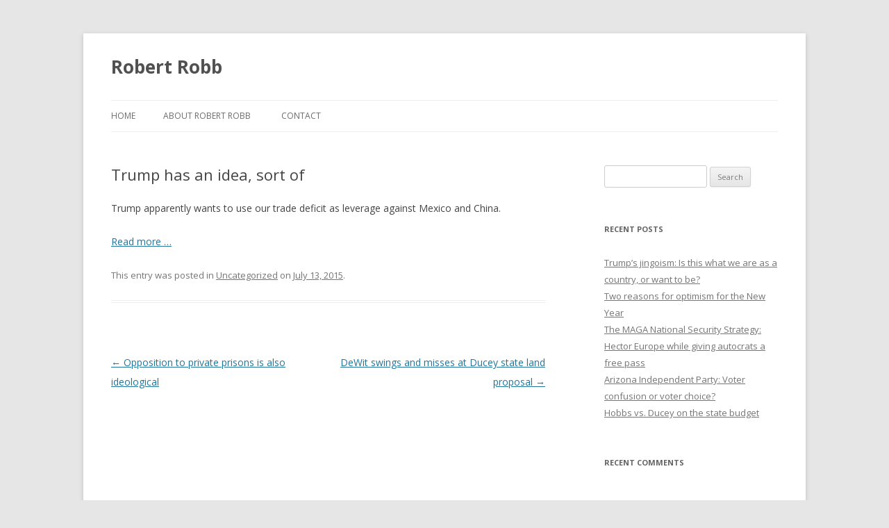

--- FILE ---
content_type: text/html; charset=UTF-8
request_url: http://robertrobb.com/trump-has-an-idea-sort-of/
body_size: 6376
content:
<!DOCTYPE html>
<!--[if IE 7]>
<html class="ie ie7" lang="en-US">
<![endif]-->
<!--[if IE 8]>
<html class="ie ie8" lang="en-US">
<![endif]-->
<!--[if !(IE 7) & !(IE 8)]><!-->
<html lang="en-US">
<!--<![endif]-->
<head>
<meta charset="UTF-8" />
<meta name="viewport" content="width=device-width" />
<title>Trump has an idea, sort of  | Robert Robb</title>
<link rel="profile" href="http://gmpg.org/xfn/11" />
<link rel="pingback" href="http://robertrobb.com/xmlrpc.php" />
<!--[if lt IE 9]>
<script src="http://robertrobb.com/wp-content/themes/twentytwelve/js/html5.js" type="text/javascript"></script>
<![endif]-->
<meta name='robots' content='max-image-preview:large' />
<link rel='dns-prefetch' href='//fonts.googleapis.com' />
<link rel="alternate" type="application/rss+xml" title="Robert Robb &raquo; Feed" href="http://robertrobb.com/feed/" />
<link rel="alternate" type="application/rss+xml" title="Robert Robb &raquo; Comments Feed" href="http://robertrobb.com/comments/feed/" />
<script type="text/javascript">
window._wpemojiSettings = {"baseUrl":"https:\/\/s.w.org\/images\/core\/emoji\/14.0.0\/72x72\/","ext":".png","svgUrl":"https:\/\/s.w.org\/images\/core\/emoji\/14.0.0\/svg\/","svgExt":".svg","source":{"concatemoji":"http:\/\/robertrobb.com\/wp-includes\/js\/wp-emoji-release.min.js?ver=6.1.9"}};
/*! This file is auto-generated */
!function(e,a,t){var n,r,o,i=a.createElement("canvas"),p=i.getContext&&i.getContext("2d");function s(e,t){var a=String.fromCharCode,e=(p.clearRect(0,0,i.width,i.height),p.fillText(a.apply(this,e),0,0),i.toDataURL());return p.clearRect(0,0,i.width,i.height),p.fillText(a.apply(this,t),0,0),e===i.toDataURL()}function c(e){var t=a.createElement("script");t.src=e,t.defer=t.type="text/javascript",a.getElementsByTagName("head")[0].appendChild(t)}for(o=Array("flag","emoji"),t.supports={everything:!0,everythingExceptFlag:!0},r=0;r<o.length;r++)t.supports[o[r]]=function(e){if(p&&p.fillText)switch(p.textBaseline="top",p.font="600 32px Arial",e){case"flag":return s([127987,65039,8205,9895,65039],[127987,65039,8203,9895,65039])?!1:!s([55356,56826,55356,56819],[55356,56826,8203,55356,56819])&&!s([55356,57332,56128,56423,56128,56418,56128,56421,56128,56430,56128,56423,56128,56447],[55356,57332,8203,56128,56423,8203,56128,56418,8203,56128,56421,8203,56128,56430,8203,56128,56423,8203,56128,56447]);case"emoji":return!s([129777,127995,8205,129778,127999],[129777,127995,8203,129778,127999])}return!1}(o[r]),t.supports.everything=t.supports.everything&&t.supports[o[r]],"flag"!==o[r]&&(t.supports.everythingExceptFlag=t.supports.everythingExceptFlag&&t.supports[o[r]]);t.supports.everythingExceptFlag=t.supports.everythingExceptFlag&&!t.supports.flag,t.DOMReady=!1,t.readyCallback=function(){t.DOMReady=!0},t.supports.everything||(n=function(){t.readyCallback()},a.addEventListener?(a.addEventListener("DOMContentLoaded",n,!1),e.addEventListener("load",n,!1)):(e.attachEvent("onload",n),a.attachEvent("onreadystatechange",function(){"complete"===a.readyState&&t.readyCallback()})),(e=t.source||{}).concatemoji?c(e.concatemoji):e.wpemoji&&e.twemoji&&(c(e.twemoji),c(e.wpemoji)))}(window,document,window._wpemojiSettings);
</script>
<style type="text/css">
img.wp-smiley,
img.emoji {
	display: inline !important;
	border: none !important;
	box-shadow: none !important;
	height: 1em !important;
	width: 1em !important;
	margin: 0 0.07em !important;
	vertical-align: -0.1em !important;
	background: none !important;
	padding: 0 !important;
}
</style>
	<link rel='stylesheet' id='wp-block-library-css' href='http://robertrobb.com/wp-includes/css/dist/block-library/style.min.css?ver=6.1.9' type='text/css' media='all' />
<link rel='stylesheet' id='classic-theme-styles-css' href='http://robertrobb.com/wp-includes/css/classic-themes.min.css?ver=1' type='text/css' media='all' />
<style id='global-styles-inline-css' type='text/css'>
body{--wp--preset--color--black: #000000;--wp--preset--color--cyan-bluish-gray: #abb8c3;--wp--preset--color--white: #ffffff;--wp--preset--color--pale-pink: #f78da7;--wp--preset--color--vivid-red: #cf2e2e;--wp--preset--color--luminous-vivid-orange: #ff6900;--wp--preset--color--luminous-vivid-amber: #fcb900;--wp--preset--color--light-green-cyan: #7bdcb5;--wp--preset--color--vivid-green-cyan: #00d084;--wp--preset--color--pale-cyan-blue: #8ed1fc;--wp--preset--color--vivid-cyan-blue: #0693e3;--wp--preset--color--vivid-purple: #9b51e0;--wp--preset--gradient--vivid-cyan-blue-to-vivid-purple: linear-gradient(135deg,rgba(6,147,227,1) 0%,rgb(155,81,224) 100%);--wp--preset--gradient--light-green-cyan-to-vivid-green-cyan: linear-gradient(135deg,rgb(122,220,180) 0%,rgb(0,208,130) 100%);--wp--preset--gradient--luminous-vivid-amber-to-luminous-vivid-orange: linear-gradient(135deg,rgba(252,185,0,1) 0%,rgba(255,105,0,1) 100%);--wp--preset--gradient--luminous-vivid-orange-to-vivid-red: linear-gradient(135deg,rgba(255,105,0,1) 0%,rgb(207,46,46) 100%);--wp--preset--gradient--very-light-gray-to-cyan-bluish-gray: linear-gradient(135deg,rgb(238,238,238) 0%,rgb(169,184,195) 100%);--wp--preset--gradient--cool-to-warm-spectrum: linear-gradient(135deg,rgb(74,234,220) 0%,rgb(151,120,209) 20%,rgb(207,42,186) 40%,rgb(238,44,130) 60%,rgb(251,105,98) 80%,rgb(254,248,76) 100%);--wp--preset--gradient--blush-light-purple: linear-gradient(135deg,rgb(255,206,236) 0%,rgb(152,150,240) 100%);--wp--preset--gradient--blush-bordeaux: linear-gradient(135deg,rgb(254,205,165) 0%,rgb(254,45,45) 50%,rgb(107,0,62) 100%);--wp--preset--gradient--luminous-dusk: linear-gradient(135deg,rgb(255,203,112) 0%,rgb(199,81,192) 50%,rgb(65,88,208) 100%);--wp--preset--gradient--pale-ocean: linear-gradient(135deg,rgb(255,245,203) 0%,rgb(182,227,212) 50%,rgb(51,167,181) 100%);--wp--preset--gradient--electric-grass: linear-gradient(135deg,rgb(202,248,128) 0%,rgb(113,206,126) 100%);--wp--preset--gradient--midnight: linear-gradient(135deg,rgb(2,3,129) 0%,rgb(40,116,252) 100%);--wp--preset--duotone--dark-grayscale: url('#wp-duotone-dark-grayscale');--wp--preset--duotone--grayscale: url('#wp-duotone-grayscale');--wp--preset--duotone--purple-yellow: url('#wp-duotone-purple-yellow');--wp--preset--duotone--blue-red: url('#wp-duotone-blue-red');--wp--preset--duotone--midnight: url('#wp-duotone-midnight');--wp--preset--duotone--magenta-yellow: url('#wp-duotone-magenta-yellow');--wp--preset--duotone--purple-green: url('#wp-duotone-purple-green');--wp--preset--duotone--blue-orange: url('#wp-duotone-blue-orange');--wp--preset--font-size--small: 13px;--wp--preset--font-size--medium: 20px;--wp--preset--font-size--large: 36px;--wp--preset--font-size--x-large: 42px;--wp--preset--spacing--20: 0.44rem;--wp--preset--spacing--30: 0.67rem;--wp--preset--spacing--40: 1rem;--wp--preset--spacing--50: 1.5rem;--wp--preset--spacing--60: 2.25rem;--wp--preset--spacing--70: 3.38rem;--wp--preset--spacing--80: 5.06rem;}:where(.is-layout-flex){gap: 0.5em;}body .is-layout-flow > .alignleft{float: left;margin-inline-start: 0;margin-inline-end: 2em;}body .is-layout-flow > .alignright{float: right;margin-inline-start: 2em;margin-inline-end: 0;}body .is-layout-flow > .aligncenter{margin-left: auto !important;margin-right: auto !important;}body .is-layout-constrained > .alignleft{float: left;margin-inline-start: 0;margin-inline-end: 2em;}body .is-layout-constrained > .alignright{float: right;margin-inline-start: 2em;margin-inline-end: 0;}body .is-layout-constrained > .aligncenter{margin-left: auto !important;margin-right: auto !important;}body .is-layout-constrained > :where(:not(.alignleft):not(.alignright):not(.alignfull)){max-width: var(--wp--style--global--content-size);margin-left: auto !important;margin-right: auto !important;}body .is-layout-constrained > .alignwide{max-width: var(--wp--style--global--wide-size);}body .is-layout-flex{display: flex;}body .is-layout-flex{flex-wrap: wrap;align-items: center;}body .is-layout-flex > *{margin: 0;}:where(.wp-block-columns.is-layout-flex){gap: 2em;}.has-black-color{color: var(--wp--preset--color--black) !important;}.has-cyan-bluish-gray-color{color: var(--wp--preset--color--cyan-bluish-gray) !important;}.has-white-color{color: var(--wp--preset--color--white) !important;}.has-pale-pink-color{color: var(--wp--preset--color--pale-pink) !important;}.has-vivid-red-color{color: var(--wp--preset--color--vivid-red) !important;}.has-luminous-vivid-orange-color{color: var(--wp--preset--color--luminous-vivid-orange) !important;}.has-luminous-vivid-amber-color{color: var(--wp--preset--color--luminous-vivid-amber) !important;}.has-light-green-cyan-color{color: var(--wp--preset--color--light-green-cyan) !important;}.has-vivid-green-cyan-color{color: var(--wp--preset--color--vivid-green-cyan) !important;}.has-pale-cyan-blue-color{color: var(--wp--preset--color--pale-cyan-blue) !important;}.has-vivid-cyan-blue-color{color: var(--wp--preset--color--vivid-cyan-blue) !important;}.has-vivid-purple-color{color: var(--wp--preset--color--vivid-purple) !important;}.has-black-background-color{background-color: var(--wp--preset--color--black) !important;}.has-cyan-bluish-gray-background-color{background-color: var(--wp--preset--color--cyan-bluish-gray) !important;}.has-white-background-color{background-color: var(--wp--preset--color--white) !important;}.has-pale-pink-background-color{background-color: var(--wp--preset--color--pale-pink) !important;}.has-vivid-red-background-color{background-color: var(--wp--preset--color--vivid-red) !important;}.has-luminous-vivid-orange-background-color{background-color: var(--wp--preset--color--luminous-vivid-orange) !important;}.has-luminous-vivid-amber-background-color{background-color: var(--wp--preset--color--luminous-vivid-amber) !important;}.has-light-green-cyan-background-color{background-color: var(--wp--preset--color--light-green-cyan) !important;}.has-vivid-green-cyan-background-color{background-color: var(--wp--preset--color--vivid-green-cyan) !important;}.has-pale-cyan-blue-background-color{background-color: var(--wp--preset--color--pale-cyan-blue) !important;}.has-vivid-cyan-blue-background-color{background-color: var(--wp--preset--color--vivid-cyan-blue) !important;}.has-vivid-purple-background-color{background-color: var(--wp--preset--color--vivid-purple) !important;}.has-black-border-color{border-color: var(--wp--preset--color--black) !important;}.has-cyan-bluish-gray-border-color{border-color: var(--wp--preset--color--cyan-bluish-gray) !important;}.has-white-border-color{border-color: var(--wp--preset--color--white) !important;}.has-pale-pink-border-color{border-color: var(--wp--preset--color--pale-pink) !important;}.has-vivid-red-border-color{border-color: var(--wp--preset--color--vivid-red) !important;}.has-luminous-vivid-orange-border-color{border-color: var(--wp--preset--color--luminous-vivid-orange) !important;}.has-luminous-vivid-amber-border-color{border-color: var(--wp--preset--color--luminous-vivid-amber) !important;}.has-light-green-cyan-border-color{border-color: var(--wp--preset--color--light-green-cyan) !important;}.has-vivid-green-cyan-border-color{border-color: var(--wp--preset--color--vivid-green-cyan) !important;}.has-pale-cyan-blue-border-color{border-color: var(--wp--preset--color--pale-cyan-blue) !important;}.has-vivid-cyan-blue-border-color{border-color: var(--wp--preset--color--vivid-cyan-blue) !important;}.has-vivid-purple-border-color{border-color: var(--wp--preset--color--vivid-purple) !important;}.has-vivid-cyan-blue-to-vivid-purple-gradient-background{background: var(--wp--preset--gradient--vivid-cyan-blue-to-vivid-purple) !important;}.has-light-green-cyan-to-vivid-green-cyan-gradient-background{background: var(--wp--preset--gradient--light-green-cyan-to-vivid-green-cyan) !important;}.has-luminous-vivid-amber-to-luminous-vivid-orange-gradient-background{background: var(--wp--preset--gradient--luminous-vivid-amber-to-luminous-vivid-orange) !important;}.has-luminous-vivid-orange-to-vivid-red-gradient-background{background: var(--wp--preset--gradient--luminous-vivid-orange-to-vivid-red) !important;}.has-very-light-gray-to-cyan-bluish-gray-gradient-background{background: var(--wp--preset--gradient--very-light-gray-to-cyan-bluish-gray) !important;}.has-cool-to-warm-spectrum-gradient-background{background: var(--wp--preset--gradient--cool-to-warm-spectrum) !important;}.has-blush-light-purple-gradient-background{background: var(--wp--preset--gradient--blush-light-purple) !important;}.has-blush-bordeaux-gradient-background{background: var(--wp--preset--gradient--blush-bordeaux) !important;}.has-luminous-dusk-gradient-background{background: var(--wp--preset--gradient--luminous-dusk) !important;}.has-pale-ocean-gradient-background{background: var(--wp--preset--gradient--pale-ocean) !important;}.has-electric-grass-gradient-background{background: var(--wp--preset--gradient--electric-grass) !important;}.has-midnight-gradient-background{background: var(--wp--preset--gradient--midnight) !important;}.has-small-font-size{font-size: var(--wp--preset--font-size--small) !important;}.has-medium-font-size{font-size: var(--wp--preset--font-size--medium) !important;}.has-large-font-size{font-size: var(--wp--preset--font-size--large) !important;}.has-x-large-font-size{font-size: var(--wp--preset--font-size--x-large) !important;}
.wp-block-navigation a:where(:not(.wp-element-button)){color: inherit;}
:where(.wp-block-columns.is-layout-flex){gap: 2em;}
.wp-block-pullquote{font-size: 1.5em;line-height: 1.6;}
</style>
<link rel='stylesheet' id='twentytwelve-fonts-css' href='http://fonts.googleapis.com/css?family=Open+Sans:400italic,700italic,400,700&#038;subset=latin,latin-ext' type='text/css' media='all' />
<link rel='stylesheet' id='twentytwelve-style-css' href='http://robertrobb.com/wp-content/themes/twentytwelve/style.css?ver=6.1.9' type='text/css' media='all' />
<!--[if lt IE 9]>
<link rel='stylesheet' id='twentytwelve-ie-css' href='http://robertrobb.com/wp-content/themes/twentytwelve/css/ie.css?ver=20121010' type='text/css' media='all' />
<![endif]-->
<script type='text/javascript' src='http://robertrobb.com/wp-includes/js/jquery/jquery.min.js?ver=3.6.1' id='jquery-core-js'></script>
<script type='text/javascript' src='http://robertrobb.com/wp-includes/js/jquery/jquery-migrate.min.js?ver=3.3.2' id='jquery-migrate-js'></script>
<link rel="https://api.w.org/" href="http://robertrobb.com/wp-json/" /><link rel="alternate" type="application/json" href="http://robertrobb.com/wp-json/wp/v2/posts/480" /><link rel="EditURI" type="application/rsd+xml" title="RSD" href="http://robertrobb.com/xmlrpc.php?rsd" />
<link rel="wlwmanifest" type="application/wlwmanifest+xml" href="http://robertrobb.com/wp-includes/wlwmanifest.xml" />
<meta name="generator" content="WordPress 6.1.9" />
<link rel="canonical" href="http://robertrobb.com/trump-has-an-idea-sort-of/" />
<link rel='shortlink' href='http://robertrobb.com/?p=480' />
<link rel="alternate" type="application/json+oembed" href="http://robertrobb.com/wp-json/oembed/1.0/embed?url=http%3A%2F%2Frobertrobb.com%2Ftrump-has-an-idea-sort-of%2F" />
<link rel="alternate" type="text/xml+oembed" href="http://robertrobb.com/wp-json/oembed/1.0/embed?url=http%3A%2F%2Frobertrobb.com%2Ftrump-has-an-idea-sort-of%2F&#038;format=xml" />
<style type="text/css">.recentcomments a{display:inline !important;padding:0 !important;margin:0 !important;}</style></head>

<body class="post-template-default single single-post postid-480 single-format-standard custom-font-enabled single-author">
<div id="page" class="hfeed site">
	<header id="masthead" class="site-header" role="banner">
		<hgroup>
			<h1 class="site-title"><a href="http://robertrobb.com/" title="Robert Robb" rel="home">Robert Robb</a></h1>
			<h2 class="site-description"></h2>
		</hgroup>

		<nav id="site-navigation" class="main-navigation" role="navigation">
			<button class="menu-toggle">Menu</button>
			<a class="assistive-text" href="#content" title="Skip to content">Skip to content</a>
			<div class="nav-menu"><ul>
<li ><a href="http://robertrobb.com/">Home</a></li><li class="page_item page-item-4"><a href="http://robertrobb.com/robert-robb/">About Robert Robb</a></li>
<li class="page_item page-item-30"><a href="http://robertrobb.com/contact/">Contact</a></li>
</ul></div>
		</nav><!-- #site-navigation -->

			</header><!-- #masthead -->

	<div id="main" class="wrapper">
	<div id="primary" class="site-content">
		<div id="content" role="main">

			
				
	<article id="post-480" class="post-480 post type-post status-publish format-standard hentry category-uncategorized">
				<header class="entry-header">
			
						<h1 class="entry-title">Trump has an idea, sort of</h1>
								</header><!-- .entry-header -->

				<div class="entry-content">
			<p>Trump apparently wants to use our trade deficit as leverage against Mexico and China.</p>
<p><a href="http://www.azcentral.com/story/robertrobb/2015/07/13/trump-has-an-idea-sort-of/30068869/">Read more &#8230;</a></p>
					</div><!-- .entry-content -->
		
		<footer class="entry-meta">
			This entry was posted in <a href="http://robertrobb.com/category/uncategorized/" rel="category tag">Uncategorized</a> on <a href="http://robertrobb.com/trump-has-an-idea-sort-of/" title="4:18 am" rel="bookmark"><time class="entry-date" datetime="2015-07-13T04:18:53+00:00">July 13, 2015</time></a><span class="by-author"> by <span class="author vcard"><a class="url fn n" href="http://robertrobb.com/author/robertrobb/" title="View all posts by robertrobb" rel="author">robertrobb</a></span></span>.								</footer><!-- .entry-meta -->
	</article><!-- #post -->

				<nav class="nav-single">
					<h3 class="assistive-text">Post navigation</h3>
					<span class="nav-previous"><a href="http://robertrobb.com/opposition-to-private-prisons-is-also-ideological/" rel="prev"><span class="meta-nav">&larr;</span> Opposition to private prisons is also ideological</a></span>
					<span class="nav-next"><a href="http://robertrobb.com/dewit-swings-and-misses-at-ducey-state-land-proposal/" rel="next">DeWit swings and misses at Ducey state land proposal <span class="meta-nav">&rarr;</span></a></span>
				</nav><!-- .nav-single -->

				
<div id="comments" class="comments-area">

	
	
	
</div><!-- #comments .comments-area -->
			
		</div><!-- #content -->
	</div><!-- #primary -->


			<div id="secondary" class="widget-area" role="complementary">
			<aside id="search-2" class="widget widget_search"><form role="search" method="get" id="searchform" class="searchform" action="http://robertrobb.com/">
				<div>
					<label class="screen-reader-text" for="s">Search for:</label>
					<input type="text" value="" name="s" id="s" />
					<input type="submit" id="searchsubmit" value="Search" />
				</div>
			</form></aside>
		<aside id="recent-posts-2" class="widget widget_recent_entries">
		<h3 class="widget-title">Recent Posts</h3>
		<ul>
											<li>
					<a href="http://robertrobb.com/trumps-jingoism-is-this-what-we-are-as-a-country-or-want-to-be/">Trump&#8217;s jingoism: Is this what we are as a country, or want to be?</a>
									</li>
											<li>
					<a href="http://robertrobb.com/two-reasons-for-optimism-for-the-new-year/">Two reasons for optimism for the New Year</a>
									</li>
											<li>
					<a href="http://robertrobb.com/the-maga-national-security-strategy-hector-europe-while-giving-autocrats-a-free-pass/">The MAGA National Security Strategy: Hector Europe while giving autocrats a free pass</a>
									</li>
											<li>
					<a href="http://robertrobb.com/arizona-independent-party-voter-confusion-or-voter-choice/">Arizona Independent Party: Voter confusion or voter choice?</a>
									</li>
											<li>
					<a href="http://robertrobb.com/hobbs-vs-ducey-on-the-state-budget/">Hobbs vs. Ducey on the state budget</a>
									</li>
					</ul>

		</aside><aside id="recent-comments-2" class="widget widget_recent_comments"><h3 class="widget-title">Recent Comments</h3><ul id="recentcomments"></ul></aside><aside id="archives-2" class="widget widget_archive"><h3 class="widget-title">Archives</h3>
			<ul>
					<li><a href='http://robertrobb.com/2026/01/'>January 2026</a></li>
	<li><a href='http://robertrobb.com/2025/12/'>December 2025</a></li>
	<li><a href='http://robertrobb.com/2025/11/'>November 2025</a></li>
	<li><a href='http://robertrobb.com/2025/10/'>October 2025</a></li>
	<li><a href='http://robertrobb.com/2025/08/'>August 2025</a></li>
	<li><a href='http://robertrobb.com/2025/07/'>July 2025</a></li>
	<li><a href='http://robertrobb.com/2025/06/'>June 2025</a></li>
	<li><a href='http://robertrobb.com/2025/05/'>May 2025</a></li>
	<li><a href='http://robertrobb.com/2025/04/'>April 2025</a></li>
	<li><a href='http://robertrobb.com/2025/03/'>March 2025</a></li>
	<li><a href='http://robertrobb.com/2025/02/'>February 2025</a></li>
	<li><a href='http://robertrobb.com/2025/01/'>January 2025</a></li>
	<li><a href='http://robertrobb.com/2024/12/'>December 2024</a></li>
	<li><a href='http://robertrobb.com/2024/11/'>November 2024</a></li>
	<li><a href='http://robertrobb.com/2024/10/'>October 2024</a></li>
	<li><a href='http://robertrobb.com/2024/09/'>September 2024</a></li>
	<li><a href='http://robertrobb.com/2024/08/'>August 2024</a></li>
	<li><a href='http://robertrobb.com/2024/07/'>July 2024</a></li>
	<li><a href='http://robertrobb.com/2024/06/'>June 2024</a></li>
	<li><a href='http://robertrobb.com/2024/05/'>May 2024</a></li>
	<li><a href='http://robertrobb.com/2024/04/'>April 2024</a></li>
	<li><a href='http://robertrobb.com/2024/03/'>March 2024</a></li>
	<li><a href='http://robertrobb.com/2024/02/'>February 2024</a></li>
	<li><a href='http://robertrobb.com/2024/01/'>January 2024</a></li>
	<li><a href='http://robertrobb.com/2023/12/'>December 2023</a></li>
	<li><a href='http://robertrobb.com/2023/11/'>November 2023</a></li>
	<li><a href='http://robertrobb.com/2023/10/'>October 2023</a></li>
	<li><a href='http://robertrobb.com/2023/09/'>September 2023</a></li>
	<li><a href='http://robertrobb.com/2023/08/'>August 2023</a></li>
	<li><a href='http://robertrobb.com/2023/07/'>July 2023</a></li>
	<li><a href='http://robertrobb.com/2023/06/'>June 2023</a></li>
	<li><a href='http://robertrobb.com/2023/05/'>May 2023</a></li>
	<li><a href='http://robertrobb.com/2023/04/'>April 2023</a></li>
	<li><a href='http://robertrobb.com/2023/03/'>March 2023</a></li>
	<li><a href='http://robertrobb.com/2023/02/'>February 2023</a></li>
	<li><a href='http://robertrobb.com/2023/01/'>January 2023</a></li>
	<li><a href='http://robertrobb.com/2022/12/'>December 2022</a></li>
	<li><a href='http://robertrobb.com/2022/11/'>November 2022</a></li>
	<li><a href='http://robertrobb.com/2022/10/'>October 2022</a></li>
	<li><a href='http://robertrobb.com/2022/09/'>September 2022</a></li>
	<li><a href='http://robertrobb.com/2022/08/'>August 2022</a></li>
	<li><a href='http://robertrobb.com/2022/07/'>July 2022</a></li>
	<li><a href='http://robertrobb.com/2022/06/'>June 2022</a></li>
	<li><a href='http://robertrobb.com/2022/05/'>May 2022</a></li>
	<li><a href='http://robertrobb.com/2022/04/'>April 2022</a></li>
	<li><a href='http://robertrobb.com/2022/03/'>March 2022</a></li>
	<li><a href='http://robertrobb.com/2022/02/'>February 2022</a></li>
	<li><a href='http://robertrobb.com/2022/01/'>January 2022</a></li>
	<li><a href='http://robertrobb.com/2021/12/'>December 2021</a></li>
	<li><a href='http://robertrobb.com/2021/11/'>November 2021</a></li>
	<li><a href='http://robertrobb.com/2021/10/'>October 2021</a></li>
	<li><a href='http://robertrobb.com/2021/09/'>September 2021</a></li>
	<li><a href='http://robertrobb.com/2021/08/'>August 2021</a></li>
	<li><a href='http://robertrobb.com/2021/07/'>July 2021</a></li>
	<li><a href='http://robertrobb.com/2021/06/'>June 2021</a></li>
	<li><a href='http://robertrobb.com/2021/05/'>May 2021</a></li>
	<li><a href='http://robertrobb.com/2021/04/'>April 2021</a></li>
	<li><a href='http://robertrobb.com/2021/03/'>March 2021</a></li>
	<li><a href='http://robertrobb.com/2021/02/'>February 2021</a></li>
	<li><a href='http://robertrobb.com/2021/01/'>January 2021</a></li>
	<li><a href='http://robertrobb.com/2020/12/'>December 2020</a></li>
	<li><a href='http://robertrobb.com/2020/11/'>November 2020</a></li>
	<li><a href='http://robertrobb.com/2020/10/'>October 2020</a></li>
	<li><a href='http://robertrobb.com/2020/09/'>September 2020</a></li>
	<li><a href='http://robertrobb.com/2020/08/'>August 2020</a></li>
	<li><a href='http://robertrobb.com/2020/07/'>July 2020</a></li>
	<li><a href='http://robertrobb.com/2020/06/'>June 2020</a></li>
	<li><a href='http://robertrobb.com/2020/05/'>May 2020</a></li>
	<li><a href='http://robertrobb.com/2020/04/'>April 2020</a></li>
	<li><a href='http://robertrobb.com/2020/03/'>March 2020</a></li>
	<li><a href='http://robertrobb.com/2020/02/'>February 2020</a></li>
	<li><a href='http://robertrobb.com/2020/01/'>January 2020</a></li>
	<li><a href='http://robertrobb.com/2019/12/'>December 2019</a></li>
	<li><a href='http://robertrobb.com/2019/11/'>November 2019</a></li>
	<li><a href='http://robertrobb.com/2019/10/'>October 2019</a></li>
	<li><a href='http://robertrobb.com/2019/09/'>September 2019</a></li>
	<li><a href='http://robertrobb.com/2019/08/'>August 2019</a></li>
	<li><a href='http://robertrobb.com/2019/07/'>July 2019</a></li>
	<li><a href='http://robertrobb.com/2019/06/'>June 2019</a></li>
	<li><a href='http://robertrobb.com/2019/05/'>May 2019</a></li>
	<li><a href='http://robertrobb.com/2019/04/'>April 2019</a></li>
	<li><a href='http://robertrobb.com/2019/03/'>March 2019</a></li>
	<li><a href='http://robertrobb.com/2019/02/'>February 2019</a></li>
	<li><a href='http://robertrobb.com/2019/01/'>January 2019</a></li>
	<li><a href='http://robertrobb.com/2018/12/'>December 2018</a></li>
	<li><a href='http://robertrobb.com/2018/11/'>November 2018</a></li>
	<li><a href='http://robertrobb.com/2018/10/'>October 2018</a></li>
	<li><a href='http://robertrobb.com/2018/09/'>September 2018</a></li>
	<li><a href='http://robertrobb.com/2018/08/'>August 2018</a></li>
	<li><a href='http://robertrobb.com/2018/07/'>July 2018</a></li>
	<li><a href='http://robertrobb.com/2018/06/'>June 2018</a></li>
	<li><a href='http://robertrobb.com/2018/05/'>May 2018</a></li>
	<li><a href='http://robertrobb.com/2018/04/'>April 2018</a></li>
	<li><a href='http://robertrobb.com/2018/03/'>March 2018</a></li>
	<li><a href='http://robertrobb.com/2018/02/'>February 2018</a></li>
	<li><a href='http://robertrobb.com/2018/01/'>January 2018</a></li>
	<li><a href='http://robertrobb.com/2017/12/'>December 2017</a></li>
	<li><a href='http://robertrobb.com/2017/11/'>November 2017</a></li>
	<li><a href='http://robertrobb.com/2017/10/'>October 2017</a></li>
	<li><a href='http://robertrobb.com/2017/09/'>September 2017</a></li>
	<li><a href='http://robertrobb.com/2017/08/'>August 2017</a></li>
	<li><a href='http://robertrobb.com/2017/07/'>July 2017</a></li>
	<li><a href='http://robertrobb.com/2017/06/'>June 2017</a></li>
	<li><a href='http://robertrobb.com/2017/05/'>May 2017</a></li>
	<li><a href='http://robertrobb.com/2017/04/'>April 2017</a></li>
	<li><a href='http://robertrobb.com/2017/03/'>March 2017</a></li>
	<li><a href='http://robertrobb.com/2017/02/'>February 2017</a></li>
	<li><a href='http://robertrobb.com/2017/01/'>January 2017</a></li>
	<li><a href='http://robertrobb.com/2016/12/'>December 2016</a></li>
	<li><a href='http://robertrobb.com/2016/11/'>November 2016</a></li>
	<li><a href='http://robertrobb.com/2016/10/'>October 2016</a></li>
	<li><a href='http://robertrobb.com/2016/09/'>September 2016</a></li>
	<li><a href='http://robertrobb.com/2016/08/'>August 2016</a></li>
	<li><a href='http://robertrobb.com/2016/07/'>July 2016</a></li>
	<li><a href='http://robertrobb.com/2016/06/'>June 2016</a></li>
	<li><a href='http://robertrobb.com/2016/05/'>May 2016</a></li>
	<li><a href='http://robertrobb.com/2016/04/'>April 2016</a></li>
	<li><a href='http://robertrobb.com/2016/03/'>March 2016</a></li>
	<li><a href='http://robertrobb.com/2016/02/'>February 2016</a></li>
	<li><a href='http://robertrobb.com/2016/01/'>January 2016</a></li>
	<li><a href='http://robertrobb.com/2015/12/'>December 2015</a></li>
	<li><a href='http://robertrobb.com/2015/11/'>November 2015</a></li>
	<li><a href='http://robertrobb.com/2015/10/'>October 2015</a></li>
	<li><a href='http://robertrobb.com/2015/09/'>September 2015</a></li>
	<li><a href='http://robertrobb.com/2015/08/'>August 2015</a></li>
	<li><a href='http://robertrobb.com/2015/07/'>July 2015</a></li>
	<li><a href='http://robertrobb.com/2015/06/'>June 2015</a></li>
	<li><a href='http://robertrobb.com/2015/05/'>May 2015</a></li>
	<li><a href='http://robertrobb.com/2015/04/'>April 2015</a></li>
	<li><a href='http://robertrobb.com/2015/03/'>March 2015</a></li>
	<li><a href='http://robertrobb.com/2015/02/'>February 2015</a></li>
	<li><a href='http://robertrobb.com/2015/01/'>January 2015</a></li>
	<li><a href='http://robertrobb.com/2014/12/'>December 2014</a></li>
	<li><a href='http://robertrobb.com/2014/11/'>November 2014</a></li>
	<li><a href='http://robertrobb.com/2014/10/'>October 2014</a></li>
	<li><a href='http://robertrobb.com/2014/09/'>September 2014</a></li>
			</ul>

			</aside><aside id="categories-2" class="widget widget_categories"><h3 class="widget-title">Categories</h3>
			<ul>
					<li class="cat-item cat-item-3"><a href="http://robertrobb.com/category/ballotmeasures/">Ballot Measures</a>
</li>
	<li class="cat-item cat-item-4"><a href="http://robertrobb.com/category/international-and-national/">International and national</a>
</li>
	<li class="cat-item cat-item-5"><a href="http://robertrobb.com/category/state-and-local/">State and local</a>
</li>
	<li class="cat-item cat-item-1"><a href="http://robertrobb.com/category/uncategorized/">Uncategorized</a>
</li>
			</ul>

			</aside><aside id="meta-2" class="widget widget_meta"><h3 class="widget-title">Meta</h3>
		<ul>
						<li><a href="http://robertrobb.com/wp-login.php">Log in</a></li>
			<li><a href="http://robertrobb.com/feed/">Entries feed</a></li>
			<li><a href="http://robertrobb.com/comments/feed/">Comments feed</a></li>

			<li><a href="https://wordpress.org/">WordPress.org</a></li>
		</ul>

		</aside>		</div><!-- #secondary -->
		</div><!-- #main .wrapper -->
	<footer id="colophon" role="contentinfo">
		<div class="site-info">
						<a href="http://wordpress.org/" title="Semantic Personal Publishing Platform">Proudly powered by WordPress</a>
		</div><!-- .site-info -->
	</footer><!-- #colophon -->
</div><!-- #page -->

<script type='text/javascript' src='http://robertrobb.com/wp-content/themes/twentytwelve/js/navigation.js?ver=20140711' id='twentytwelve-navigation-js'></script>
</body>
</html>